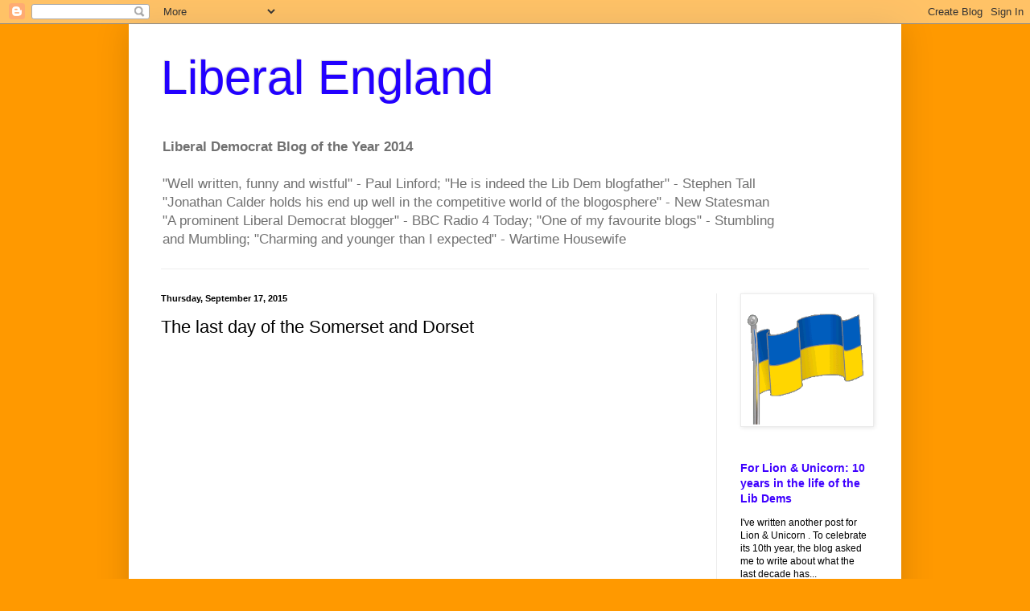

--- FILE ---
content_type: text/html; charset=UTF-8
request_url: https://liberalengland.blogspot.com/b/stats?style=BLACK_TRANSPARENT&timeRange=ALL_TIME&token=APq4FmAJnHmjzKYKnV4F026RNpQBO810crts5Per9nVE1QNJ5E1pb_TYog2ZU9D2XAyvsXNfETD0QlBrkktlKG71hzT_5Uto2w
body_size: -16
content:
{"total":26365462,"sparklineOptions":{"backgroundColor":{"fillOpacity":0.1,"fill":"#000000"},"series":[{"areaOpacity":0.3,"color":"#202020"}]},"sparklineData":[[0,24],[1,28],[2,36],[3,15],[4,10],[5,7],[6,12],[7,9],[8,9],[9,9],[10,7],[11,24],[12,58],[13,12],[14,13],[15,17],[16,36],[17,41],[18,17],[19,10],[20,13],[21,13],[22,17],[23,17],[24,47],[25,25],[26,97],[27,100],[28,54],[29,7]],"nextTickMs":16666}